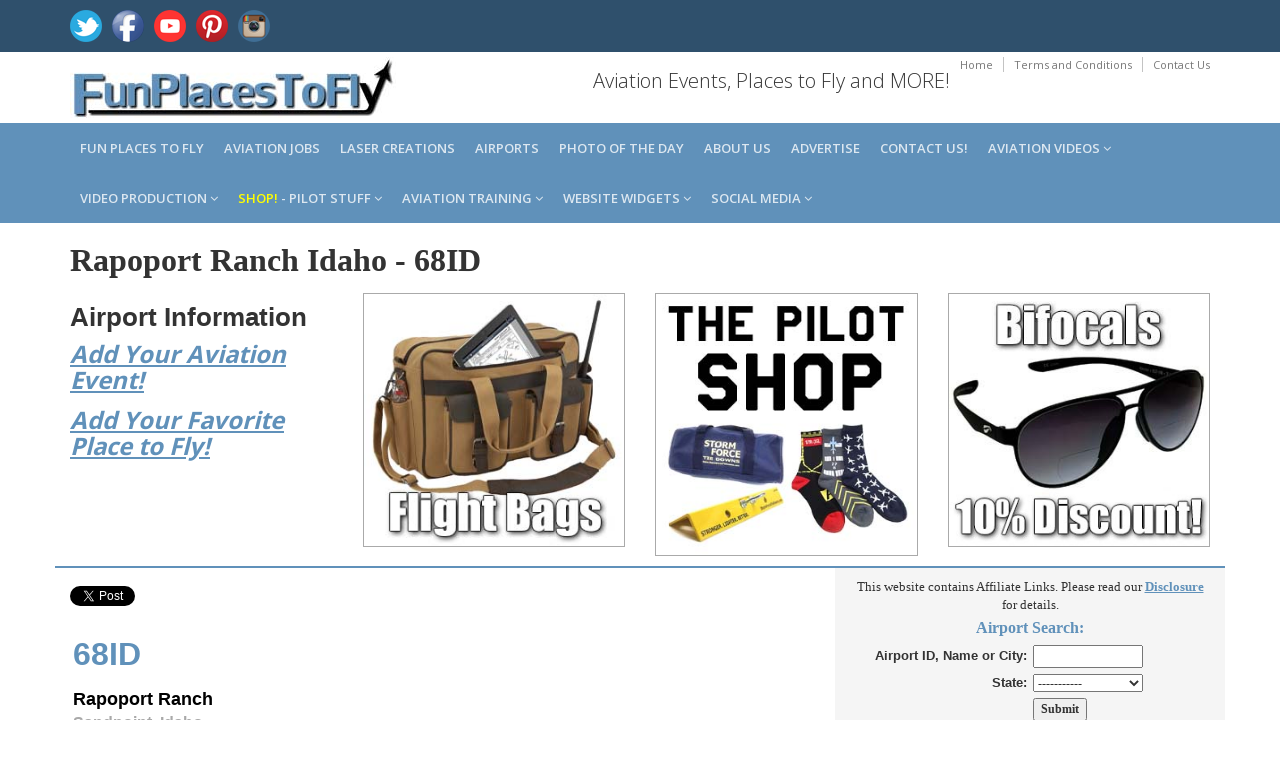

--- FILE ---
content_type: text/html; charset=utf-8
request_url: https://www.google.com/recaptcha/api2/aframe
body_size: 266
content:
<!DOCTYPE HTML><html><head><meta http-equiv="content-type" content="text/html; charset=UTF-8"></head><body><script nonce="MHExPkH71vD_yooGqi1Svg">/** Anti-fraud and anti-abuse applications only. See google.com/recaptcha */ try{var clients={'sodar':'https://pagead2.googlesyndication.com/pagead/sodar?'};window.addEventListener("message",function(a){try{if(a.source===window.parent){var b=JSON.parse(a.data);var c=clients[b['id']];if(c){var d=document.createElement('img');d.src=c+b['params']+'&rc='+(localStorage.getItem("rc::a")?sessionStorage.getItem("rc::b"):"");window.document.body.appendChild(d);sessionStorage.setItem("rc::e",parseInt(sessionStorage.getItem("rc::e")||0)+1);localStorage.setItem("rc::h",'1769120108693');}}}catch(b){}});window.parent.postMessage("_grecaptcha_ready", "*");}catch(b){}</script></body></html>